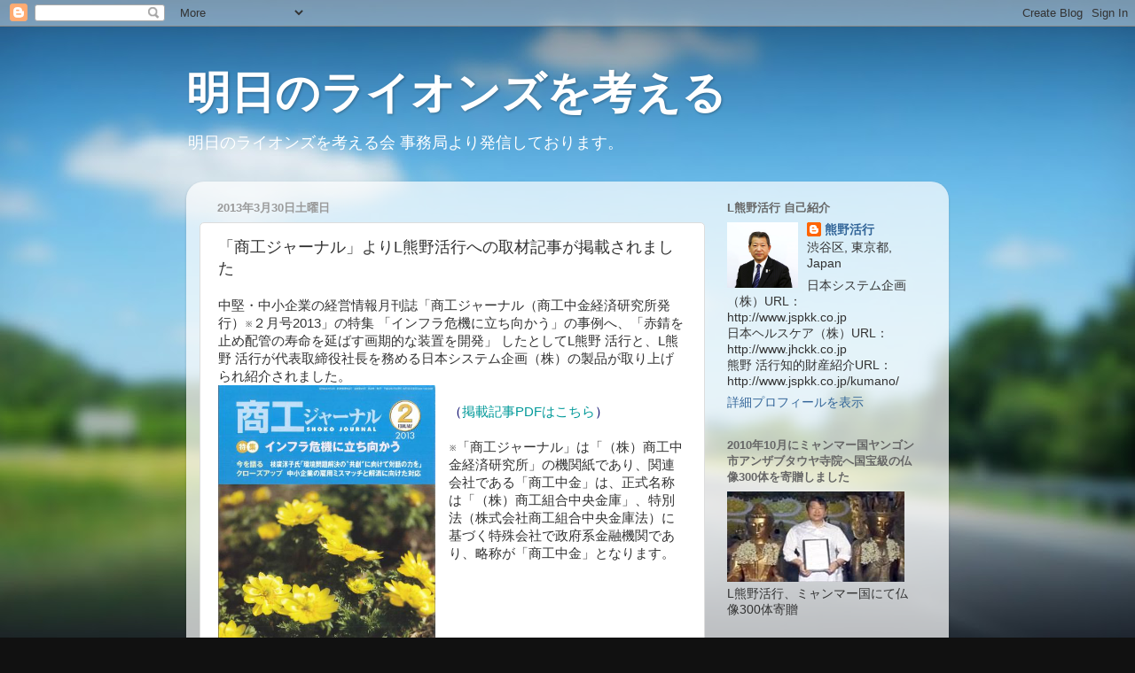

--- FILE ---
content_type: text/html; charset=UTF-8
request_url: https://kkumano.blogspot.com/2013/03/l.html
body_size: 11577
content:
<!DOCTYPE html>
<html class='v2' dir='ltr' lang='ja'>
<head>
<link href='https://www.blogger.com/static/v1/widgets/335934321-css_bundle_v2.css' rel='stylesheet' type='text/css'/>
<meta content='width=1100' name='viewport'/>
<meta content='text/html; charset=UTF-8' http-equiv='Content-Type'/>
<meta content='blogger' name='generator'/>
<link href='https://kkumano.blogspot.com/favicon.ico' rel='icon' type='image/x-icon'/>
<link href='http://kkumano.blogspot.com/2013/03/l.html' rel='canonical'/>
<link rel="alternate" type="application/atom+xml" title="明日のライオンズを考える - Atom" href="https://kkumano.blogspot.com/feeds/posts/default" />
<link rel="alternate" type="application/rss+xml" title="明日のライオンズを考える - RSS" href="https://kkumano.blogspot.com/feeds/posts/default?alt=rss" />
<link rel="service.post" type="application/atom+xml" title="明日のライオンズを考える - Atom" href="https://www.blogger.com/feeds/3682227098100125028/posts/default" />

<!--Can't find substitution for tag [blog.ieCssRetrofitLinks]-->
<link href='https://blogger.googleusercontent.com/img/b/R29vZ2xl/AVvXsEhi56aIbq-tVou6haWdmboqzapLWC_CCiGhhfzvnxsf0QMN5F5wRhCXTDFSf3ntjR09PAUuFqHgHCWbA0yzXGUNMaLhALV-9DOI_7FEQRb1244EGVTjqwGJ70XfbINgxgZO0zNU9PxydU3H/s1600/%E5%95%86%E5%B7%A5%E3%82%B8%E3%83%A3%E3%83%BC%E3%83%8A%E3%83%AB%E8%A1%A8%E7%B4%99%E5%86%99%E7%9C%9F.JPG' rel='image_src'/>
<meta content='http://kkumano.blogspot.com/2013/03/l.html' property='og:url'/>
<meta content='「商工ジャーナル」よりL熊野活行への取材記事が掲載されました' property='og:title'/>
<meta content='東京大江戸ライオンズクラブL熊野活行の公式ブログであり明日のライオンズを考える会事務局ブログです。' property='og:description'/>
<meta content='https://blogger.googleusercontent.com/img/b/R29vZ2xl/AVvXsEhi56aIbq-tVou6haWdmboqzapLWC_CCiGhhfzvnxsf0QMN5F5wRhCXTDFSf3ntjR09PAUuFqHgHCWbA0yzXGUNMaLhALV-9DOI_7FEQRb1244EGVTjqwGJ70XfbINgxgZO0zNU9PxydU3H/w1200-h630-p-k-no-nu/%E5%95%86%E5%B7%A5%E3%82%B8%E3%83%A3%E3%83%BC%E3%83%8A%E3%83%AB%E8%A1%A8%E7%B4%99%E5%86%99%E7%9C%9F.JPG' property='og:image'/>
<title>明日のライオンズを考える: &#12300;商工ジャーナル&#12301;よりL熊野活行への取材記事が掲載されました</title>
<style id='page-skin-1' type='text/css'><!--
/*-----------------------------------------------
Blogger Template Style
Name:     Picture Window
Designer: Blogger
URL:      www.blogger.com
----------------------------------------------- */
/* Content
----------------------------------------------- */
body {
font: normal normal 15px Arial, Tahoma, Helvetica, FreeSans, sans-serif;
color: #333333;
background: #111111 url(//themes.googleusercontent.com/image?id=1OACCYOE0-eoTRTfsBuX1NMN9nz599ufI1Jh0CggPFA_sK80AGkIr8pLtYRpNUKPmwtEa) repeat-x fixed top center;
}
html body .region-inner {
min-width: 0;
max-width: 100%;
width: auto;
}
.content-outer {
font-size: 90%;
}
a:link {
text-decoration:none;
color: #336699;
}
a:visited {
text-decoration:none;
color: #6699cc;
}
a:hover {
text-decoration:underline;
color: #33aaff;
}
.content-outer {
background: transparent none repeat scroll top left;
-moz-border-radius: 0;
-webkit-border-radius: 0;
-goog-ms-border-radius: 0;
border-radius: 0;
-moz-box-shadow: 0 0 0 rgba(0, 0, 0, .15);
-webkit-box-shadow: 0 0 0 rgba(0, 0, 0, .15);
-goog-ms-box-shadow: 0 0 0 rgba(0, 0, 0, .15);
box-shadow: 0 0 0 rgba(0, 0, 0, .15);
margin: 20px auto;
}
.content-inner {
padding: 0;
}
/* Header
----------------------------------------------- */
.header-outer {
background: transparent none repeat-x scroll top left;
_background-image: none;
color: #ffffff;
-moz-border-radius: 0;
-webkit-border-radius: 0;
-goog-ms-border-radius: 0;
border-radius: 0;
}
.Header img, .Header #header-inner {
-moz-border-radius: 0;
-webkit-border-radius: 0;
-goog-ms-border-radius: 0;
border-radius: 0;
}
.header-inner .Header .titlewrapper,
.header-inner .Header .descriptionwrapper {
padding-left: 0;
padding-right: 0;
}
.Header h1 {
font: normal bold 50px Arial, Tahoma, Helvetica, FreeSans, sans-serif;
text-shadow: 1px 1px 3px rgba(0, 0, 0, 0.3);
}
.Header h1 a {
color: #ffffff;
}
.Header .description {
font-size: 130%;
}
/* Tabs
----------------------------------------------- */
.tabs-inner {
margin: .5em 20px 0;
padding: 0;
}
.tabs-inner .section {
margin: 0;
}
.tabs-inner .widget ul {
padding: 0;
background: #ffffff none repeat scroll bottom;
-moz-border-radius: 0;
-webkit-border-radius: 0;
-goog-ms-border-radius: 0;
border-radius: 0;
}
.tabs-inner .widget li {
border: none;
}
.tabs-inner .widget li a {
display: inline-block;
padding: .5em 1em;
margin-right: .25em;
color: #e5e5e5;
font: normal normal 15px Arial, Tahoma, Helvetica, FreeSans, sans-serif;
-moz-border-radius: 10px 10px 0 0;
-webkit-border-top-left-radius: 10px;
-webkit-border-top-right-radius: 10px;
-goog-ms-border-radius: 10px 10px 0 0;
border-radius: 10px 10px 0 0;
background: transparent url(https://resources.blogblog.com/blogblog/data/1kt/transparent/black50.png) repeat scroll top left;
border-right: 1px solid transparent;
}
.tabs-inner .widget li:first-child a {
padding-left: 1.25em;
-moz-border-radius-topleft: 10px;
-moz-border-radius-bottomleft: 0;
-webkit-border-top-left-radius: 10px;
-webkit-border-bottom-left-radius: 0;
-goog-ms-border-top-left-radius: 10px;
-goog-ms-border-bottom-left-radius: 0;
border-top-left-radius: 10px;
border-bottom-left-radius: 0;
}
.tabs-inner .widget li.selected a,
.tabs-inner .widget li a:hover {
position: relative;
z-index: 1;
background: transparent url(https://resources.blogblog.com/blogblog/data/1kt/transparent/white80.png) repeat scroll bottom;
color: #e5e5e5;
-moz-box-shadow: 0 0 3px rgba(0, 0, 0, .15);
-webkit-box-shadow: 0 0 3px rgba(0, 0, 0, .15);
-goog-ms-box-shadow: 0 0 3px rgba(0, 0, 0, .15);
box-shadow: 0 0 3px rgba(0, 0, 0, .15);
}
/* Headings
----------------------------------------------- */
h2 {
font: bold normal 13px Arial, Tahoma, Helvetica, FreeSans, sans-serif;
text-transform: uppercase;
color: #666666;
margin: .5em 0;
}
/* Main
----------------------------------------------- */
.main-outer {
background: transparent url(https://resources.blogblog.com/blogblog/data/1kt/transparent/white80.png) repeat scroll top left;
-moz-border-radius: 20px 20px 0 0;
-webkit-border-top-left-radius: 20px;
-webkit-border-top-right-radius: 20px;
-webkit-border-bottom-left-radius: 0;
-webkit-border-bottom-right-radius: 0;
-goog-ms-border-radius: 20px 20px 0 0;
border-radius: 20px 20px 0 0;
-moz-box-shadow: 0 1px 3px rgba(0, 0, 0, .15);
-webkit-box-shadow: 0 1px 3px rgba(0, 0, 0, .15);
-goog-ms-box-shadow: 0 1px 3px rgba(0, 0, 0, .15);
box-shadow: 0 1px 3px rgba(0, 0, 0, .15);
}
.main-inner {
padding: 15px 20px 20px;
}
.main-inner .column-center-inner {
padding: 0 0;
}
.main-inner .column-left-inner {
padding-left: 0;
}
.main-inner .column-right-inner {
padding-right: 0;
}
/* Posts
----------------------------------------------- */
h3.post-title {
margin: 0;
font: normal normal 18px Arial, Tahoma, Helvetica, FreeSans, sans-serif;
}
.comments h4 {
margin: 1em 0 0;
font: normal normal 18px Arial, Tahoma, Helvetica, FreeSans, sans-serif;
}
.date-header span {
color: #999999;
}
.post-outer {
background-color: #ffffff;
border: solid 1px #dddddd;
-moz-border-radius: 5px;
-webkit-border-radius: 5px;
border-radius: 5px;
-goog-ms-border-radius: 5px;
padding: 15px 20px;
margin: 0 -20px 20px;
}
.post-body {
line-height: 1.4;
font-size: 110%;
position: relative;
}
.post-header {
margin: 0 0 1.5em;
color: #999999;
line-height: 1.6;
}
.post-footer {
margin: .5em 0 0;
color: #999999;
line-height: 1.6;
}
#blog-pager {
font-size: 140%
}
#comments .comment-author {
padding-top: 1.5em;
border-top: dashed 1px #ccc;
border-top: dashed 1px rgba(128, 128, 128, .5);
background-position: 0 1.5em;
}
#comments .comment-author:first-child {
padding-top: 0;
border-top: none;
}
.avatar-image-container {
margin: .2em 0 0;
}
/* Comments
----------------------------------------------- */
.comments .comments-content .icon.blog-author {
background-repeat: no-repeat;
background-image: url([data-uri]);
}
.comments .comments-content .loadmore a {
border-top: 1px solid #33aaff;
border-bottom: 1px solid #33aaff;
}
.comments .continue {
border-top: 2px solid #33aaff;
}
/* Widgets
----------------------------------------------- */
.widget ul, .widget #ArchiveList ul.flat {
padding: 0;
list-style: none;
}
.widget ul li, .widget #ArchiveList ul.flat li {
border-top: dashed 1px #ccc;
border-top: dashed 1px rgba(128, 128, 128, .5);
}
.widget ul li:first-child, .widget #ArchiveList ul.flat li:first-child {
border-top: none;
}
.widget .post-body ul {
list-style: disc;
}
.widget .post-body ul li {
border: none;
}
/* Footer
----------------------------------------------- */
.footer-outer {
color:#cccccc;
background: transparent url(https://resources.blogblog.com/blogblog/data/1kt/transparent/black50.png) repeat scroll top left;
-moz-border-radius: 0 0 20px 20px;
-webkit-border-top-left-radius: 0;
-webkit-border-top-right-radius: 0;
-webkit-border-bottom-left-radius: 20px;
-webkit-border-bottom-right-radius: 20px;
-goog-ms-border-radius: 0 0 20px 20px;
border-radius: 0 0 20px 20px;
-moz-box-shadow: 0 1px 3px rgba(0, 0, 0, .15);
-webkit-box-shadow: 0 1px 3px rgba(0, 0, 0, .15);
-goog-ms-box-shadow: 0 1px 3px rgba(0, 0, 0, .15);
box-shadow: 0 1px 3px rgba(0, 0, 0, .15);
}
.footer-inner {
padding: 10px 20px 20px;
}
.footer-outer a {
color: #99ccee;
}
.footer-outer a:visited {
color: #77aaee;
}
.footer-outer a:hover {
color: #33aaff;
}
.footer-outer .widget h2 {
color: #aaaaaa;
}
/* Mobile
----------------------------------------------- */
html body.mobile {
height: auto;
}
html body.mobile {
min-height: 480px;
background-size: 100% auto;
}
.mobile .body-fauxcolumn-outer {
background: transparent none repeat scroll top left;
}
html .mobile .mobile-date-outer, html .mobile .blog-pager {
border-bottom: none;
background: transparent url(https://resources.blogblog.com/blogblog/data/1kt/transparent/white80.png) repeat scroll top left;
margin-bottom: 10px;
}
.mobile .date-outer {
background: transparent url(https://resources.blogblog.com/blogblog/data/1kt/transparent/white80.png) repeat scroll top left;
}
.mobile .header-outer, .mobile .main-outer,
.mobile .post-outer, .mobile .footer-outer {
-moz-border-radius: 0;
-webkit-border-radius: 0;
-goog-ms-border-radius: 0;
border-radius: 0;
}
.mobile .content-outer,
.mobile .main-outer,
.mobile .post-outer {
background: inherit;
border: none;
}
.mobile .content-outer {
font-size: 100%;
}
.mobile-link-button {
background-color: #336699;
}
.mobile-link-button a:link, .mobile-link-button a:visited {
color: #ffffff;
}
.mobile-index-contents {
color: #333333;
}
.mobile .tabs-inner .PageList .widget-content {
background: transparent url(https://resources.blogblog.com/blogblog/data/1kt/transparent/white80.png) repeat scroll bottom;
color: #e5e5e5;
}
.mobile .tabs-inner .PageList .widget-content .pagelist-arrow {
border-left: 1px solid transparent;
}

--></style>
<style id='template-skin-1' type='text/css'><!--
body {
min-width: 860px;
}
.content-outer, .content-fauxcolumn-outer, .region-inner {
min-width: 860px;
max-width: 860px;
_width: 860px;
}
.main-inner .columns {
padding-left: 0px;
padding-right: 260px;
}
.main-inner .fauxcolumn-center-outer {
left: 0px;
right: 260px;
/* IE6 does not respect left and right together */
_width: expression(this.parentNode.offsetWidth -
parseInt("0px") -
parseInt("260px") + 'px');
}
.main-inner .fauxcolumn-left-outer {
width: 0px;
}
.main-inner .fauxcolumn-right-outer {
width: 260px;
}
.main-inner .column-left-outer {
width: 0px;
right: 100%;
margin-left: -0px;
}
.main-inner .column-right-outer {
width: 260px;
margin-right: -260px;
}
#layout {
min-width: 0;
}
#layout .content-outer {
min-width: 0;
width: 800px;
}
#layout .region-inner {
min-width: 0;
width: auto;
}
body#layout div.add_widget {
padding: 8px;
}
body#layout div.add_widget a {
margin-left: 32px;
}
--></style>
<style>
    body {background-image:url(\/\/themes.googleusercontent.com\/image?id=1OACCYOE0-eoTRTfsBuX1NMN9nz599ufI1Jh0CggPFA_sK80AGkIr8pLtYRpNUKPmwtEa);}
    
@media (max-width: 200px) { body {background-image:url(\/\/themes.googleusercontent.com\/image?id=1OACCYOE0-eoTRTfsBuX1NMN9nz599ufI1Jh0CggPFA_sK80AGkIr8pLtYRpNUKPmwtEa&options=w200);}}
@media (max-width: 400px) and (min-width: 201px) { body {background-image:url(\/\/themes.googleusercontent.com\/image?id=1OACCYOE0-eoTRTfsBuX1NMN9nz599ufI1Jh0CggPFA_sK80AGkIr8pLtYRpNUKPmwtEa&options=w400);}}
@media (max-width: 800px) and (min-width: 401px) { body {background-image:url(\/\/themes.googleusercontent.com\/image?id=1OACCYOE0-eoTRTfsBuX1NMN9nz599ufI1Jh0CggPFA_sK80AGkIr8pLtYRpNUKPmwtEa&options=w800);}}
@media (max-width: 1200px) and (min-width: 801px) { body {background-image:url(\/\/themes.googleusercontent.com\/image?id=1OACCYOE0-eoTRTfsBuX1NMN9nz599ufI1Jh0CggPFA_sK80AGkIr8pLtYRpNUKPmwtEa&options=w1200);}}
/* Last tag covers anything over one higher than the previous max-size cap. */
@media (min-width: 1201px) { body {background-image:url(\/\/themes.googleusercontent.com\/image?id=1OACCYOE0-eoTRTfsBuX1NMN9nz599ufI1Jh0CggPFA_sK80AGkIr8pLtYRpNUKPmwtEa&options=w1600);}}
  </style>
<script type='text/javascript'>
        (function(i,s,o,g,r,a,m){i['GoogleAnalyticsObject']=r;i[r]=i[r]||function(){
        (i[r].q=i[r].q||[]).push(arguments)},i[r].l=1*new Date();a=s.createElement(o),
        m=s.getElementsByTagName(o)[0];a.async=1;a.src=g;m.parentNode.insertBefore(a,m)
        })(window,document,'script','https://www.google-analytics.com/analytics.js','ga');
        ga('create', 'UA-29211509-1', 'auto', 'blogger');
        ga('blogger.send', 'pageview');
      </script>
<link href='https://www.blogger.com/dyn-css/authorization.css?targetBlogID=3682227098100125028&amp;zx=938251f5-6f60-4907-a78d-6549ee1a7e57' media='none' onload='if(media!=&#39;all&#39;)media=&#39;all&#39;' rel='stylesheet'/><noscript><link href='https://www.blogger.com/dyn-css/authorization.css?targetBlogID=3682227098100125028&amp;zx=938251f5-6f60-4907-a78d-6549ee1a7e57' rel='stylesheet'/></noscript>
<meta name='google-adsense-platform-account' content='ca-host-pub-1556223355139109'/>
<meta name='google-adsense-platform-domain' content='blogspot.com'/>

</head>
<body class='loading variant-open'>
<div class='navbar section' id='navbar' name='Navbar'><div class='widget Navbar' data-version='1' id='Navbar1'><script type="text/javascript">
    function setAttributeOnload(object, attribute, val) {
      if(window.addEventListener) {
        window.addEventListener('load',
          function(){ object[attribute] = val; }, false);
      } else {
        window.attachEvent('onload', function(){ object[attribute] = val; });
      }
    }
  </script>
<div id="navbar-iframe-container"></div>
<script type="text/javascript" src="https://apis.google.com/js/platform.js"></script>
<script type="text/javascript">
      gapi.load("gapi.iframes:gapi.iframes.style.bubble", function() {
        if (gapi.iframes && gapi.iframes.getContext) {
          gapi.iframes.getContext().openChild({
              url: 'https://www.blogger.com/navbar/3682227098100125028?po\x3d2302174266467069002\x26origin\x3dhttps://kkumano.blogspot.com',
              where: document.getElementById("navbar-iframe-container"),
              id: "navbar-iframe"
          });
        }
      });
    </script><script type="text/javascript">
(function() {
var script = document.createElement('script');
script.type = 'text/javascript';
script.src = '//pagead2.googlesyndication.com/pagead/js/google_top_exp.js';
var head = document.getElementsByTagName('head')[0];
if (head) {
head.appendChild(script);
}})();
</script>
</div></div>
<div class='body-fauxcolumns'>
<div class='fauxcolumn-outer body-fauxcolumn-outer'>
<div class='cap-top'>
<div class='cap-left'></div>
<div class='cap-right'></div>
</div>
<div class='fauxborder-left'>
<div class='fauxborder-right'></div>
<div class='fauxcolumn-inner'>
</div>
</div>
<div class='cap-bottom'>
<div class='cap-left'></div>
<div class='cap-right'></div>
</div>
</div>
</div>
<div class='content'>
<div class='content-fauxcolumns'>
<div class='fauxcolumn-outer content-fauxcolumn-outer'>
<div class='cap-top'>
<div class='cap-left'></div>
<div class='cap-right'></div>
</div>
<div class='fauxborder-left'>
<div class='fauxborder-right'></div>
<div class='fauxcolumn-inner'>
</div>
</div>
<div class='cap-bottom'>
<div class='cap-left'></div>
<div class='cap-right'></div>
</div>
</div>
</div>
<div class='content-outer'>
<div class='content-cap-top cap-top'>
<div class='cap-left'></div>
<div class='cap-right'></div>
</div>
<div class='fauxborder-left content-fauxborder-left'>
<div class='fauxborder-right content-fauxborder-right'></div>
<div class='content-inner'>
<header>
<div class='header-outer'>
<div class='header-cap-top cap-top'>
<div class='cap-left'></div>
<div class='cap-right'></div>
</div>
<div class='fauxborder-left header-fauxborder-left'>
<div class='fauxborder-right header-fauxborder-right'></div>
<div class='region-inner header-inner'>
<div class='header section' id='header' name='ヘッダー'><div class='widget Header' data-version='1' id='Header1'>
<div id='header-inner'>
<div class='titlewrapper'>
<h1 class='title'>
<a href='https://kkumano.blogspot.com/'>
明日のライオンズを考える
</a>
</h1>
</div>
<div class='descriptionwrapper'>
<p class='description'><span>明日のライオンズを考える会 事務局より発信しております&#12290;</span></p>
</div>
</div>
</div></div>
</div>
</div>
<div class='header-cap-bottom cap-bottom'>
<div class='cap-left'></div>
<div class='cap-right'></div>
</div>
</div>
</header>
<div class='tabs-outer'>
<div class='tabs-cap-top cap-top'>
<div class='cap-left'></div>
<div class='cap-right'></div>
</div>
<div class='fauxborder-left tabs-fauxborder-left'>
<div class='fauxborder-right tabs-fauxborder-right'></div>
<div class='region-inner tabs-inner'>
<div class='tabs no-items section' id='crosscol' name='Cross-Column'></div>
<div class='tabs no-items section' id='crosscol-overflow' name='Cross-Column 2'></div>
</div>
</div>
<div class='tabs-cap-bottom cap-bottom'>
<div class='cap-left'></div>
<div class='cap-right'></div>
</div>
</div>
<div class='main-outer'>
<div class='main-cap-top cap-top'>
<div class='cap-left'></div>
<div class='cap-right'></div>
</div>
<div class='fauxborder-left main-fauxborder-left'>
<div class='fauxborder-right main-fauxborder-right'></div>
<div class='region-inner main-inner'>
<div class='columns fauxcolumns'>
<div class='fauxcolumn-outer fauxcolumn-center-outer'>
<div class='cap-top'>
<div class='cap-left'></div>
<div class='cap-right'></div>
</div>
<div class='fauxborder-left'>
<div class='fauxborder-right'></div>
<div class='fauxcolumn-inner'>
</div>
</div>
<div class='cap-bottom'>
<div class='cap-left'></div>
<div class='cap-right'></div>
</div>
</div>
<div class='fauxcolumn-outer fauxcolumn-left-outer'>
<div class='cap-top'>
<div class='cap-left'></div>
<div class='cap-right'></div>
</div>
<div class='fauxborder-left'>
<div class='fauxborder-right'></div>
<div class='fauxcolumn-inner'>
</div>
</div>
<div class='cap-bottom'>
<div class='cap-left'></div>
<div class='cap-right'></div>
</div>
</div>
<div class='fauxcolumn-outer fauxcolumn-right-outer'>
<div class='cap-top'>
<div class='cap-left'></div>
<div class='cap-right'></div>
</div>
<div class='fauxborder-left'>
<div class='fauxborder-right'></div>
<div class='fauxcolumn-inner'>
</div>
</div>
<div class='cap-bottom'>
<div class='cap-left'></div>
<div class='cap-right'></div>
</div>
</div>
<!-- corrects IE6 width calculation -->
<div class='columns-inner'>
<div class='column-center-outer'>
<div class='column-center-inner'>
<div class='main section' id='main' name='メイン'><div class='widget Blog' data-version='1' id='Blog1'>
<div class='blog-posts hfeed'>

          <div class="date-outer">
        
<h2 class='date-header'><span>2013年3月30日土曜日</span></h2>

          <div class="date-posts">
        
<div class='post-outer'>
<div class='post hentry uncustomized-post-template' itemprop='blogPost' itemscope='itemscope' itemtype='http://schema.org/BlogPosting'>
<meta content='https://blogger.googleusercontent.com/img/b/R29vZ2xl/AVvXsEhi56aIbq-tVou6haWdmboqzapLWC_CCiGhhfzvnxsf0QMN5F5wRhCXTDFSf3ntjR09PAUuFqHgHCWbA0yzXGUNMaLhALV-9DOI_7FEQRb1244EGVTjqwGJ70XfbINgxgZO0zNU9PxydU3H/s1600/%E5%95%86%E5%B7%A5%E3%82%B8%E3%83%A3%E3%83%BC%E3%83%8A%E3%83%AB%E8%A1%A8%E7%B4%99%E5%86%99%E7%9C%9F.JPG' itemprop='image_url'/>
<meta content='3682227098100125028' itemprop='blogId'/>
<meta content='2302174266467069002' itemprop='postId'/>
<a name='2302174266467069002'></a>
<h3 class='post-title entry-title' itemprop='name'>
&#12300;商工ジャーナル&#12301;よりL熊野活行への取材記事が掲載されました
</h3>
<div class='post-header'>
<div class='post-header-line-1'></div>
</div>
<div class='post-body entry-content' id='post-body-2302174266467069002' itemprop='description articleBody'>
中堅&#12539;中小企業の経営情報月刊誌&#12300;商工ジャーナル&#65288;商工中金経済研究所発行&#65289;&#8251;２月号2013&#12301;の特集 &#12300;インフラ危機に立ち向かう&#12301;の事例へ&#12289;&#12300;赤錆を止め配管の寿命を延ばす画期的な装置を開発&#12301; したとしてL熊野 活行と&#12289;L熊野 活行が代表取締役社長を務める日本システム企画&#65288;株&#65289;の製品が取り上げられ紹介されました&#12290;<br />
<div style="border-bottom: medium none; border-left: medium none; border-right: medium none; border-top: medium none;">
<a href="https://blogger.googleusercontent.com/img/b/R29vZ2xl/AVvXsEhi56aIbq-tVou6haWdmboqzapLWC_CCiGhhfzvnxsf0QMN5F5wRhCXTDFSf3ntjR09PAUuFqHgHCWbA0yzXGUNMaLhALV-9DOI_7FEQRb1244EGVTjqwGJ70XfbINgxgZO0zNU9PxydU3H/s1600/%E5%95%86%E5%B7%A5%E3%82%B8%E3%83%A3%E3%83%BC%E3%83%8A%E3%83%AB%E8%A1%A8%E7%B4%99%E5%86%99%E7%9C%9F.JPG" imageanchor="1" style="clear: left; cssfloat: left; float: left; margin-bottom: 1em; margin-right: 1em;"><img border="0" height="320" src="https://blogger.googleusercontent.com/img/b/R29vZ2xl/AVvXsEhi56aIbq-tVou6haWdmboqzapLWC_CCiGhhfzvnxsf0QMN5F5wRhCXTDFSf3ntjR09PAUuFqHgHCWbA0yzXGUNMaLhALV-9DOI_7FEQRb1244EGVTjqwGJ70XfbINgxgZO0zNU9PxydU3H/s1600/%E5%95%86%E5%B7%A5%E3%82%B8%E3%83%A3%E3%83%BC%E3%83%8A%E3%83%AB%E8%A1%A8%E7%B4%99%E5%86%99%E7%9C%9F.JPG" usa="true" width="245" /></a><span style="color: #000066;"></span></div>
<div style="border-bottom: medium none; border-left: medium none; border-right: medium none; border-top: medium none;">
<br /></div>
<div style="border-bottom: medium none; border-left: medium none; border-right: medium none; border-top: medium none;">
<span style="color: #000066;">&#65288;</span><a href="http://www.jspkk.co.jp/news/pdf/shokozya-naru201302.pdf" target="_blank"><span style="color: #009999;">掲載記事PDFはこちら</span></a><span style="color: #000066;">&#65289;</span></div>
<div>
<div style="border-bottom: medium none; border-left: medium none; border-right: medium none; border-top: medium none;">
&nbsp;&nbsp;</div>
</div>
<div style="border-bottom: medium none; border-left: medium none; border-right: medium none; border-top: medium none;">
&#8251;&#12300;商工ジャーナル&#12301;は&#12300;&#65288;株&#65289;商工中金経済研究所&#12301;の機関紙であり&#12289;関連会社である&#12300;商工中金&#12301;は&#12289;正式名称は&#12300;&#65288;株&#65289;商工組合中央金庫&#12301;&#12289;特別法&#65288;株式会社商工組合中央金庫法&#65289;に基づく特殊会社で政府系金融機関であり&#12289;略称が&#12300;商工中金&#12301;となります&#12290; </div>
<div>
</div>
<div style="border-bottom: medium none; border-left: medium none; border-right: medium none; border-top: medium none;">
<br /></div>
<div style="border-bottom: medium none; border-left: medium none; border-right: medium none; border-top: medium none;">
<br /></div>
<div style="border-bottom: medium none; border-left: medium none; border-right: medium none; border-top: medium none;">
<br /></div>
<div style="border-bottom: medium none; border-left: medium none; border-right: medium none; border-top: medium none;">
<br /></div>
<div style="border-bottom: medium none; border-left: medium none; border-right: medium none; border-top: medium none;">
<br /></div>
<div style="border-bottom: medium none; border-left: medium none; border-right: medium none; border-top: medium none;">
<br /></div>
<div style="border-bottom: medium none; border-left: medium none; border-right: medium none; border-top: medium none;">
<br /></div>
<div style="border-bottom: medium none; border-left: medium none; border-right: medium none; border-top: medium none;">
<br /></div>
<div style="border-bottom: medium none; border-left: medium none; border-right: medium none; border-top: medium none;">
<br /></div>
<div style="border-bottom: medium none; border-left: medium none; border-right: medium none; border-top: medium none;">
<br /></div>
<div style="border-bottom: medium none; border-left: medium none; border-right: medium none; border-top: medium none;">
リンク</div>
<ol>
<li><a href="http://www.shokoken.co.jp/" target="_blank">&#65288;株&#65289;商工中金経済研究所</a></li>
<li><a href="http://www.shokoken.co.jp/publication/shoko-journal/" target="_blank">商工ジャーナル</a>&#65288;&#65288;株&#65289;商工中金経済研究所内&#12288;バックナンバーがご覧になれます&#65289;</li>
<li><a href="http://www.shokochukin.co.jp/" target="_blank">&#65288;株&#65289;商工組合中央金庫</a></li>
</ol>
<div style='clear: both;'></div>
</div>
<div class='post-footer'>
<div class='post-footer-line post-footer-line-1'>
<span class='post-author vcard'>
投稿者
<span class='fn' itemprop='author' itemscope='itemscope' itemtype='http://schema.org/Person'>
<meta content='https://www.blogger.com/profile/07603703388053658655' itemprop='url'/>
<a class='g-profile' href='https://www.blogger.com/profile/07603703388053658655' rel='author' title='author profile'>
<span itemprop='name'>熊野活行</span>
</a>
</span>
</span>
<span class='post-timestamp'>
時刻:
<meta content='http://kkumano.blogspot.com/2013/03/l.html' itemprop='url'/>
<a class='timestamp-link' href='https://kkumano.blogspot.com/2013/03/l.html' rel='bookmark' title='permanent link'><abbr class='published' itemprop='datePublished' title='2013-03-30T15:00:00+09:00'>15:00</abbr></a>
</span>
<span class='post-comment-link'>
</span>
<span class='post-icons'>
<span class='item-control blog-admin pid-2043511231'>
<a href='https://www.blogger.com/post-edit.g?blogID=3682227098100125028&postID=2302174266467069002&from=pencil' title='投稿を編集'>
<img alt='' class='icon-action' height='18' src='https://resources.blogblog.com/img/icon18_edit_allbkg.gif' width='18'/>
</a>
</span>
</span>
<div class='post-share-buttons goog-inline-block'>
<a class='goog-inline-block share-button sb-email' href='https://www.blogger.com/share-post.g?blogID=3682227098100125028&postID=2302174266467069002&target=email' target='_blank' title='メールで送信'><span class='share-button-link-text'>メールで送信</span></a><a class='goog-inline-block share-button sb-blog' href='https://www.blogger.com/share-post.g?blogID=3682227098100125028&postID=2302174266467069002&target=blog' onclick='window.open(this.href, "_blank", "height=270,width=475"); return false;' target='_blank' title='BlogThis!'><span class='share-button-link-text'>BlogThis!</span></a><a class='goog-inline-block share-button sb-twitter' href='https://www.blogger.com/share-post.g?blogID=3682227098100125028&postID=2302174266467069002&target=twitter' target='_blank' title='X で共有'><span class='share-button-link-text'>X で共有</span></a><a class='goog-inline-block share-button sb-facebook' href='https://www.blogger.com/share-post.g?blogID=3682227098100125028&postID=2302174266467069002&target=facebook' onclick='window.open(this.href, "_blank", "height=430,width=640"); return false;' target='_blank' title='Facebook で共有する'><span class='share-button-link-text'>Facebook で共有する</span></a><a class='goog-inline-block share-button sb-pinterest' href='https://www.blogger.com/share-post.g?blogID=3682227098100125028&postID=2302174266467069002&target=pinterest' target='_blank' title='Pinterest に共有'><span class='share-button-link-text'>Pinterest に共有</span></a>
</div>
</div>
<div class='post-footer-line post-footer-line-2'>
<span class='post-labels'>
ラベル:
<a href='https://kkumano.blogspot.com/search/label/%E7%86%8A%E9%87%8E%E6%B4%BB%E8%A1%8C' rel='tag'>熊野活行</a>,
<a href='https://kkumano.blogspot.com/search/label/%E5%8F%96%E6%9D%90' rel='tag'>取材</a>,
<a href='https://kkumano.blogspot.com/search/label/%E5%95%86%E5%B7%A5%E3%82%B8%E3%83%A3%E3%83%BC%E3%83%8A%E3%83%AB' rel='tag'>商工ジャーナル</a>,
<a href='https://kkumano.blogspot.com/search/label/%E5%95%86%E5%B7%A5%E7%B5%84%E5%90%88%E4%B8%AD%E5%A4%AE%E9%87%91%E5%BA%AB' rel='tag'>商工組合中央金庫</a>,
<a href='https://kkumano.blogspot.com/search/label/%E5%95%86%E5%B7%A5%E4%B8%AD%E9%87%91' rel='tag'>商工中金</a>,
<a href='https://kkumano.blogspot.com/search/label/%E5%A4%A7%E6%B1%9F%E6%88%B8%E3%83%A9%E3%82%A4%E3%82%AA%E3%83%B3%E3%82%BA%E3%82%AF%E3%83%A9%E3%83%96' rel='tag'>大江戸ライオンズクラブ</a>,
<a href='https://kkumano.blogspot.com/search/label/%E6%97%A5%E6%9C%AC%E3%82%B7%E3%82%B9%E3%83%86%E3%83%A0%E4%BC%81%E7%94%BB' rel='tag'>日本システム企画</a>
</span>
</div>
<div class='post-footer-line post-footer-line-3'>
<span class='post-location'>
</span>
</div>
</div>
</div>
<div class='comments' id='comments'>
<a name='comments'></a>
<h4>0 件のコメント:</h4>
<div id='Blog1_comments-block-wrapper'>
<dl class='avatar-comment-indent' id='comments-block'>
</dl>
</div>
<p class='comment-footer'>
<div class='comment-form'>
<a name='comment-form'></a>
<h4 id='comment-post-message'>コメントを投稿</h4>
<p>
</p>
<a href='https://www.blogger.com/comment/frame/3682227098100125028?po=2302174266467069002&hl=ja&saa=85391&origin=https://kkumano.blogspot.com' id='comment-editor-src'></a>
<iframe allowtransparency='true' class='blogger-iframe-colorize blogger-comment-from-post' frameborder='0' height='410px' id='comment-editor' name='comment-editor' src='' width='100%'></iframe>
<script src='https://www.blogger.com/static/v1/jsbin/2830521187-comment_from_post_iframe.js' type='text/javascript'></script>
<script type='text/javascript'>
      BLOG_CMT_createIframe('https://www.blogger.com/rpc_relay.html');
    </script>
</div>
</p>
</div>
</div>

        </div></div>
      
</div>
<div class='blog-pager' id='blog-pager'>
<span id='blog-pager-newer-link'>
<a class='blog-pager-newer-link' href='https://kkumano.blogspot.com/2013/03/blog-post_30.html' id='Blog1_blog-pager-newer-link' title='次の投稿'>次の投稿</a>
</span>
<span id='blog-pager-older-link'>
<a class='blog-pager-older-link' href='https://kkumano.blogspot.com/2013/03/blog-post.html' id='Blog1_blog-pager-older-link' title='前の投稿'>前の投稿</a>
</span>
<a class='home-link' href='https://kkumano.blogspot.com/'>ホーム</a>
</div>
<div class='clear'></div>
<div class='post-feeds'>
</div>
</div></div>
</div>
</div>
<div class='column-left-outer'>
<div class='column-left-inner'>
<aside>
</aside>
</div>
</div>
<div class='column-right-outer'>
<div class='column-right-inner'>
<aside>
<div class='sidebar section' id='sidebar-right-1'><div class='widget Profile' data-version='1' id='Profile1'>
<h2>L熊野活行 自己紹介</h2>
<div class='widget-content'>
<a href='https://www.blogger.com/profile/07603703388053658655'><img alt='自分の写真' class='profile-img' height='74' src='//blogger.googleusercontent.com/img/b/R29vZ2xl/AVvXsEicmitfHYLrHBhuZBtHYtn9xs5QObHgqCNoPfyMvbbJV07ZtpYpacpRiWtO6o9p8grh3rrFS4iLVd5_ZH2GLMNyu1Q06RKYp3mNFxQkBuCBQgvmM_gus2Ojp4xT8tAnkLI/s220/_MG_2295-%E8%89%B2%E8%AA%BF%E8%A3%9C%E6%AD%A3.jpg' width='80'/></a>
<dl class='profile-datablock'>
<dt class='profile-data'>
<a class='profile-name-link g-profile' href='https://www.blogger.com/profile/07603703388053658655' rel='author' style='background-image: url(//www.blogger.com/img/logo-16.png);'>
熊野活行
</a>
</dt>
<dd class='profile-data'>渋谷区, 東京都, Japan</dd>
<dd class='profile-textblock'>日本システム企画&#65288;株&#65289;URL&#65306;http://www.jspkk.co.jp<br>
日本ヘルスケア&#65288;株&#65289;URL&#65306;http://www.jhckk.co.jp<br>
熊野 活行知的財産紹介URL&#65306;http://www.jspkk.co.jp/kumano/</dd>
</dl>
<a class='profile-link' href='https://www.blogger.com/profile/07603703388053658655' rel='author'>詳細プロフィールを表示</a>
<div class='clear'></div>
</div>
</div><div class='widget Image' data-version='1' id='Image1'>
<h2>2010年10月にミャンマー国ヤンゴン市アンザブタウヤ寺院へ国宝級の仏像300体を寄贈しました</h2>
<div class='widget-content'>
<a href="//youtu.be/7wLg0jMkqR4">
<img alt='2010年10月にミャンマー国ヤンゴン市アンザブタウヤ寺院へ国宝級の仏像300体を寄贈しました' height='102' id='Image1_img' src='https://blogger.googleusercontent.com/img/b/R29vZ2xl/AVvXsEjStWdmqvYNIaSGUpiK9LtbGRn5JdGpUWQAvitH0lXfkc_ToEl5dyLH8zFufkrp3Z7aHsxQBnS-bn5a_TjLaBYCVjDXu5iVPpKBxzithwgJ7nXuTQ6jkUI5xwZ9vYRGegEHJu7CCd1i7MCs/s250/topiconmovie.jpg' width='200'/>
</a>
<br/>
<span class='caption'>L熊野活行&#12289;ミャンマー国にて仏像300体寄贈</span>
</div>
<div class='clear'></div>
</div><div class='widget BlogArchive' data-version='1' id='BlogArchive1'>
<h2>ブログ アーカイブ</h2>
<div class='widget-content'>
<div id='ArchiveList'>
<div id='BlogArchive1_ArchiveList'>
<ul class='hierarchy'>
<li class='archivedate expanded'>
<a class='toggle' href='javascript:void(0)'>
<span class='zippy toggle-open'>

        &#9660;&#160;
      
</span>
</a>
<a class='post-count-link' href='https://kkumano.blogspot.com/2013/'>
2013
</a>
<span class='post-count' dir='ltr'>(17)</span>
<ul class='hierarchy'>
<li class='archivedate collapsed'>
<a class='toggle' href='javascript:void(0)'>
<span class='zippy'>

        &#9658;&#160;
      
</span>
</a>
<a class='post-count-link' href='https://kkumano.blogspot.com/2013_04_14_archive.html'>
04/14 - 04/21
</a>
<span class='post-count' dir='ltr'>(6)</span>
</li>
</ul>
<ul class='hierarchy'>
<li class='archivedate collapsed'>
<a class='toggle' href='javascript:void(0)'>
<span class='zippy'>

        &#9658;&#160;
      
</span>
</a>
<a class='post-count-link' href='https://kkumano.blogspot.com/2013_04_07_archive.html'>
04/07 - 04/14
</a>
<span class='post-count' dir='ltr'>(2)</span>
</li>
</ul>
<ul class='hierarchy'>
<li class='archivedate collapsed'>
<a class='toggle' href='javascript:void(0)'>
<span class='zippy'>

        &#9658;&#160;
      
</span>
</a>
<a class='post-count-link' href='https://kkumano.blogspot.com/2013_03_31_archive.html'>
03/31 - 04/07
</a>
<span class='post-count' dir='ltr'>(3)</span>
</li>
</ul>
<ul class='hierarchy'>
<li class='archivedate expanded'>
<a class='toggle' href='javascript:void(0)'>
<span class='zippy toggle-open'>

        &#9660;&#160;
      
</span>
</a>
<a class='post-count-link' href='https://kkumano.blogspot.com/2013_03_24_archive.html'>
03/24 - 03/31
</a>
<span class='post-count' dir='ltr'>(6)</span>
<ul class='posts'>
<li><a href='https://kkumano.blogspot.com/2013/03/330-a2.html'>330-A地区第2副地区ガバナーに立候補しました</a></li>
<li><a href='https://kkumano.blogspot.com/2013/03/blog-post_30.html'>３月３０日Ｌ熊野活行よりお葉書を発送致しました</a></li>
<li><a href='https://kkumano.blogspot.com/2013/03/l.html'>&#12300;商工ジャーナル&#12301;よりL熊野活行への取材記事が掲載されました</a></li>
<li><a href='https://kkumano.blogspot.com/2013/03/blog-post.html'>国際的な社会貢献について&#12300;日本教育新聞&#12301;より取材</a></li>
<li><a href='https://kkumano.blogspot.com/2013/03/300.html'>ミャンマー国ヤンゴン市アンザブタウヤ寺院へ国宝級の仏像300体を&#12289;寄贈致しました&#12290;</a></li>
<li><a href='https://kkumano.blogspot.com/2013/03/l_28.html'>L熊野 活行公式ブログ&#65288;明日のライオンズを考える会ブログ&#65289;立ち上げました</a></li>
</ul>
</li>
</ul>
</li>
</ul>
</div>
</div>
<div class='clear'></div>
</div>
</div><div class='widget Translate' data-version='1' id='Translate1'>
<h2 class='title'>Translate</h2>
<div id='google_translate_element'></div>
<script>
    function googleTranslateElementInit() {
      new google.translate.TranslateElement({
        pageLanguage: 'ja',
        autoDisplay: 'true',
        layout: google.translate.TranslateElement.InlineLayout.SIMPLE
      }, 'google_translate_element');
    }
  </script>
<script src='//translate.google.com/translate_a/element.js?cb=googleTranslateElementInit'></script>
<div class='clear'></div>
</div></div>
</aside>
</div>
</div>
</div>
<div style='clear: both'></div>
<!-- columns -->
</div>
<!-- main -->
</div>
</div>
<div class='main-cap-bottom cap-bottom'>
<div class='cap-left'></div>
<div class='cap-right'></div>
</div>
</div>
<footer>
<div class='footer-outer'>
<div class='footer-cap-top cap-top'>
<div class='cap-left'></div>
<div class='cap-right'></div>
</div>
<div class='fauxborder-left footer-fauxborder-left'>
<div class='fauxborder-right footer-fauxborder-right'></div>
<div class='region-inner footer-inner'>
<div class='foot no-items section' id='footer-1'></div>
<!-- outside of the include in order to lock Attribution widget -->
<div class='foot section' id='footer-3' name='フッター'><div class='widget Attribution' data-version='1' id='Attribution1'>
<div class='widget-content' style='text-align: center;'>
&#12300;画像ウィンドウ&#12301;テーマ. Powered by <a href='https://www.blogger.com' target='_blank'>Blogger</a>.
</div>
<div class='clear'></div>
</div></div>
</div>
</div>
<div class='footer-cap-bottom cap-bottom'>
<div class='cap-left'></div>
<div class='cap-right'></div>
</div>
</div>
</footer>
<!-- content -->
</div>
</div>
<div class='content-cap-bottom cap-bottom'>
<div class='cap-left'></div>
<div class='cap-right'></div>
</div>
</div>
</div>
<script type='text/javascript'>
    window.setTimeout(function() {
        document.body.className = document.body.className.replace('loading', '');
      }, 10);
  </script>

<script type="text/javascript" src="https://www.blogger.com/static/v1/widgets/3845888474-widgets.js"></script>
<script type='text/javascript'>
window['__wavt'] = 'AOuZoY5pQP4iBwrmBFHVMqSlNycASVce8Q:1768649644219';_WidgetManager._Init('//www.blogger.com/rearrange?blogID\x3d3682227098100125028','//kkumano.blogspot.com/2013/03/l.html','3682227098100125028');
_WidgetManager._SetDataContext([{'name': 'blog', 'data': {'blogId': '3682227098100125028', 'title': '\u660e\u65e5\u306e\u30e9\u30a4\u30aa\u30f3\u30ba\u3092\u8003\u3048\u308b', 'url': 'https://kkumano.blogspot.com/2013/03/l.html', 'canonicalUrl': 'http://kkumano.blogspot.com/2013/03/l.html', 'homepageUrl': 'https://kkumano.blogspot.com/', 'searchUrl': 'https://kkumano.blogspot.com/search', 'canonicalHomepageUrl': 'http://kkumano.blogspot.com/', 'blogspotFaviconUrl': 'https://kkumano.blogspot.com/favicon.ico', 'bloggerUrl': 'https://www.blogger.com', 'hasCustomDomain': false, 'httpsEnabled': true, 'enabledCommentProfileImages': true, 'gPlusViewType': 'FILTERED_POSTMOD', 'adultContent': false, 'analyticsAccountNumber': 'UA-29211509-1', 'encoding': 'UTF-8', 'locale': 'ja', 'localeUnderscoreDelimited': 'ja', 'languageDirection': 'ltr', 'isPrivate': false, 'isMobile': false, 'isMobileRequest': false, 'mobileClass': '', 'isPrivateBlog': false, 'isDynamicViewsAvailable': false, 'feedLinks': '\x3clink rel\x3d\x22alternate\x22 type\x3d\x22application/atom+xml\x22 title\x3d\x22\u660e\u65e5\u306e\u30e9\u30a4\u30aa\u30f3\u30ba\u3092\u8003\u3048\u308b - Atom\x22 href\x3d\x22https://kkumano.blogspot.com/feeds/posts/default\x22 /\x3e\n\x3clink rel\x3d\x22alternate\x22 type\x3d\x22application/rss+xml\x22 title\x3d\x22\u660e\u65e5\u306e\u30e9\u30a4\u30aa\u30f3\u30ba\u3092\u8003\u3048\u308b - RSS\x22 href\x3d\x22https://kkumano.blogspot.com/feeds/posts/default?alt\x3drss\x22 /\x3e\n\x3clink rel\x3d\x22service.post\x22 type\x3d\x22application/atom+xml\x22 title\x3d\x22\u660e\u65e5\u306e\u30e9\u30a4\u30aa\u30f3\u30ba\u3092\u8003\u3048\u308b - Atom\x22 href\x3d\x22https://www.blogger.com/feeds/3682227098100125028/posts/default\x22 /\x3e\n\n', 'meTag': '', 'adsenseHostId': 'ca-host-pub-1556223355139109', 'adsenseHasAds': false, 'adsenseAutoAds': false, 'boqCommentIframeForm': true, 'loginRedirectParam': '', 'view': '', 'dynamicViewsCommentsSrc': '//www.blogblog.com/dynamicviews/4224c15c4e7c9321/js/comments.js', 'dynamicViewsScriptSrc': '//www.blogblog.com/dynamicviews/2dfa401275732ff9', 'plusOneApiSrc': 'https://apis.google.com/js/platform.js', 'disableGComments': true, 'interstitialAccepted': false, 'sharing': {'platforms': [{'name': '\u30ea\u30f3\u30af\u3092\u53d6\u5f97', 'key': 'link', 'shareMessage': '\u30ea\u30f3\u30af\u3092\u53d6\u5f97', 'target': ''}, {'name': 'Facebook', 'key': 'facebook', 'shareMessage': 'Facebook \u3067\u5171\u6709', 'target': 'facebook'}, {'name': 'BlogThis!', 'key': 'blogThis', 'shareMessage': 'BlogThis!', 'target': 'blog'}, {'name': '\xd7', 'key': 'twitter', 'shareMessage': '\xd7 \u3067\u5171\u6709', 'target': 'twitter'}, {'name': 'Pinterest', 'key': 'pinterest', 'shareMessage': 'Pinterest \u3067\u5171\u6709', 'target': 'pinterest'}, {'name': '\u30e1\u30fc\u30eb', 'key': 'email', 'shareMessage': '\u30e1\u30fc\u30eb', 'target': 'email'}], 'disableGooglePlus': true, 'googlePlusShareButtonWidth': 0, 'googlePlusBootstrap': '\x3cscript type\x3d\x22text/javascript\x22\x3ewindow.___gcfg \x3d {\x27lang\x27: \x27ja\x27};\x3c/script\x3e'}, 'hasCustomJumpLinkMessage': false, 'jumpLinkMessage': '\u7d9a\u304d\u3092\u8aad\u3080', 'pageType': 'item', 'postId': '2302174266467069002', 'postImageThumbnailUrl': 'https://blogger.googleusercontent.com/img/b/R29vZ2xl/AVvXsEhi56aIbq-tVou6haWdmboqzapLWC_CCiGhhfzvnxsf0QMN5F5wRhCXTDFSf3ntjR09PAUuFqHgHCWbA0yzXGUNMaLhALV-9DOI_7FEQRb1244EGVTjqwGJ70XfbINgxgZO0zNU9PxydU3H/s72-c/%E5%95%86%E5%B7%A5%E3%82%B8%E3%83%A3%E3%83%BC%E3%83%8A%E3%83%AB%E8%A1%A8%E7%B4%99%E5%86%99%E7%9C%9F.JPG', 'postImageUrl': 'https://blogger.googleusercontent.com/img/b/R29vZ2xl/AVvXsEhi56aIbq-tVou6haWdmboqzapLWC_CCiGhhfzvnxsf0QMN5F5wRhCXTDFSf3ntjR09PAUuFqHgHCWbA0yzXGUNMaLhALV-9DOI_7FEQRb1244EGVTjqwGJ70XfbINgxgZO0zNU9PxydU3H/s1600/%E5%95%86%E5%B7%A5%E3%82%B8%E3%83%A3%E3%83%BC%E3%83%8A%E3%83%AB%E8%A1%A8%E7%B4%99%E5%86%99%E7%9C%9F.JPG', 'pageName': '\u300c\u5546\u5de5\u30b8\u30e3\u30fc\u30ca\u30eb\u300d\u3088\u308aL\u718a\u91ce\u6d3b\u884c\u3078\u306e\u53d6\u6750\u8a18\u4e8b\u304c\u63b2\u8f09\u3055\u308c\u307e\u3057\u305f', 'pageTitle': '\u660e\u65e5\u306e\u30e9\u30a4\u30aa\u30f3\u30ba\u3092\u8003\u3048\u308b: \u300c\u5546\u5de5\u30b8\u30e3\u30fc\u30ca\u30eb\u300d\u3088\u308aL\u718a\u91ce\u6d3b\u884c\u3078\u306e\u53d6\u6750\u8a18\u4e8b\u304c\u63b2\u8f09\u3055\u308c\u307e\u3057\u305f', 'metaDescription': ''}}, {'name': 'features', 'data': {}}, {'name': 'messages', 'data': {'edit': '\u7de8\u96c6', 'linkCopiedToClipboard': '\u30ea\u30f3\u30af\u3092\u30af\u30ea\u30c3\u30d7\u30dc\u30fc\u30c9\u306b\u30b3\u30d4\u30fc\u3057\u307e\u3057\u305f\u3002', 'ok': 'OK', 'postLink': '\u6295\u7a3f\u306e\u30ea\u30f3\u30af'}}, {'name': 'template', 'data': {'name': 'Picture Window', 'localizedName': '\u753b\u50cf\u30a6\u30a3\u30f3\u30c9\u30a6', 'isResponsive': false, 'isAlternateRendering': false, 'isCustom': false, 'variant': 'open', 'variantId': 'open'}}, {'name': 'view', 'data': {'classic': {'name': 'classic', 'url': '?view\x3dclassic'}, 'flipcard': {'name': 'flipcard', 'url': '?view\x3dflipcard'}, 'magazine': {'name': 'magazine', 'url': '?view\x3dmagazine'}, 'mosaic': {'name': 'mosaic', 'url': '?view\x3dmosaic'}, 'sidebar': {'name': 'sidebar', 'url': '?view\x3dsidebar'}, 'snapshot': {'name': 'snapshot', 'url': '?view\x3dsnapshot'}, 'timeslide': {'name': 'timeslide', 'url': '?view\x3dtimeslide'}, 'isMobile': false, 'title': '\u300c\u5546\u5de5\u30b8\u30e3\u30fc\u30ca\u30eb\u300d\u3088\u308aL\u718a\u91ce\u6d3b\u884c\u3078\u306e\u53d6\u6750\u8a18\u4e8b\u304c\u63b2\u8f09\u3055\u308c\u307e\u3057\u305f', 'description': '\u6771\u4eac\u5927\u6c5f\u6238\u30e9\u30a4\u30aa\u30f3\u30ba\u30af\u30e9\u30d6L\u718a\u91ce\u6d3b\u884c\u306e\u516c\u5f0f\u30d6\u30ed\u30b0\u3067\u3042\u308a\u660e\u65e5\u306e\u30e9\u30a4\u30aa\u30f3\u30ba\u3092\u8003\u3048\u308b\u4f1a\u4e8b\u52d9\u5c40\u30d6\u30ed\u30b0\u3067\u3059\u3002', 'featuredImage': 'https://blogger.googleusercontent.com/img/b/R29vZ2xl/AVvXsEhi56aIbq-tVou6haWdmboqzapLWC_CCiGhhfzvnxsf0QMN5F5wRhCXTDFSf3ntjR09PAUuFqHgHCWbA0yzXGUNMaLhALV-9DOI_7FEQRb1244EGVTjqwGJ70XfbINgxgZO0zNU9PxydU3H/s1600/%E5%95%86%E5%B7%A5%E3%82%B8%E3%83%A3%E3%83%BC%E3%83%8A%E3%83%AB%E8%A1%A8%E7%B4%99%E5%86%99%E7%9C%9F.JPG', 'url': 'https://kkumano.blogspot.com/2013/03/l.html', 'type': 'item', 'isSingleItem': true, 'isMultipleItems': false, 'isError': false, 'isPage': false, 'isPost': true, 'isHomepage': false, 'isArchive': false, 'isLabelSearch': false, 'postId': 2302174266467069002}}]);
_WidgetManager._RegisterWidget('_NavbarView', new _WidgetInfo('Navbar1', 'navbar', document.getElementById('Navbar1'), {}, 'displayModeFull'));
_WidgetManager._RegisterWidget('_HeaderView', new _WidgetInfo('Header1', 'header', document.getElementById('Header1'), {}, 'displayModeFull'));
_WidgetManager._RegisterWidget('_BlogView', new _WidgetInfo('Blog1', 'main', document.getElementById('Blog1'), {'cmtInteractionsEnabled': false, 'lightboxEnabled': true, 'lightboxModuleUrl': 'https://www.blogger.com/static/v1/jsbin/4268964403-lbx__ja.js', 'lightboxCssUrl': 'https://www.blogger.com/static/v1/v-css/828616780-lightbox_bundle.css'}, 'displayModeFull'));
_WidgetManager._RegisterWidget('_ProfileView', new _WidgetInfo('Profile1', 'sidebar-right-1', document.getElementById('Profile1'), {}, 'displayModeFull'));
_WidgetManager._RegisterWidget('_ImageView', new _WidgetInfo('Image1', 'sidebar-right-1', document.getElementById('Image1'), {'resize': false}, 'displayModeFull'));
_WidgetManager._RegisterWidget('_BlogArchiveView', new _WidgetInfo('BlogArchive1', 'sidebar-right-1', document.getElementById('BlogArchive1'), {'languageDirection': 'ltr', 'loadingMessage': '\u8aad\u307f\u8fbc\u307f\u4e2d\x26hellip;'}, 'displayModeFull'));
_WidgetManager._RegisterWidget('_TranslateView', new _WidgetInfo('Translate1', 'sidebar-right-1', document.getElementById('Translate1'), {}, 'displayModeFull'));
_WidgetManager._RegisterWidget('_AttributionView', new _WidgetInfo('Attribution1', 'footer-3', document.getElementById('Attribution1'), {}, 'displayModeFull'));
</script>
</body>
</html>